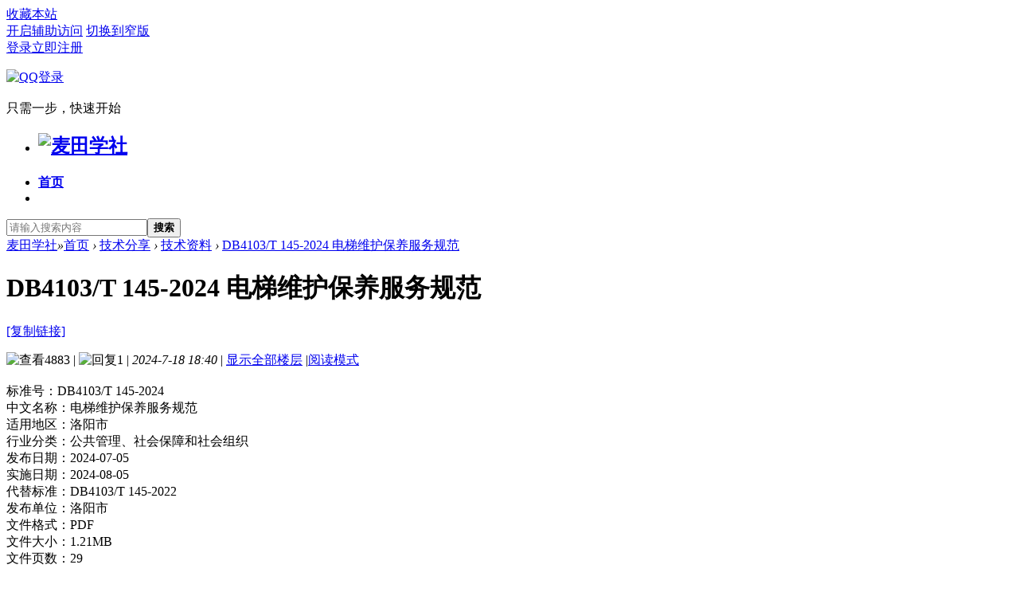

--- FILE ---
content_type: text/html; charset=utf-8
request_url: http://my678.cn/t-341514-1-1.html
body_size: 8229
content:
 <!DOCTYPE html PUBLIC "-//W3C//DTD XHTML 1.0 Transitional//EN" "http://www.w3.org/TR/xhtml1/DTD/xhtml1-transitional.dtd">
<html xmlns="http://www.w3.org/1999/xhtml">
<head>
<meta http-equiv="Content-Type" content="text/html; charset=utf-8" />
<title>下载_DB4103/T 145-2024 电梯维护保养服务规范-麦田学社</title>
<link href="http://my678.cn/t-341514-1-1.html" rel="canonical" />
<meta name="keywords" content="保养,维护,国际标准,行业标准,标准免费分享下载,DB4103/T 145-2024 电梯维护保养服务规范" />
<meta name="description" content="标准号：DB4103/T 145-2024中文名称：电梯维护保养服务规范适用地区：洛阳市行业分类：公共管理、社会保障和社会组织发布日期：2024-07-05实施日期：2024-08-05代替 ...,技术资料全文pdf免费分享" />
<meta name="generator" content="MT" />
<meta name="author" content="麦田圈" />
<meta name="copyright" content="2008-2020" />
<meta name="applicable-device" content="pc">
<meta name="MSSmartTagsPreventParsing" content="True" />
<meta http-equiv="MSThemeCompatible" content="Yes" />
<base href="http://my678.cn/" /><link rel="stylesheet" type="text/css" href="data/cache/style_3_common.css?UIV" /><link rel="stylesheet" type="text/css" href="data/cache/style_3_forum_viewthread.css?UIV" /><script type="text/javascript">var STYLEID = '3', STATICURL = 'static/', IMGDIR = 'static/image/common', VERHASH = 'UIV', charset = 'utf-8', discuz_uid = '0', cookiepre = 'gomT_2132_', cookiedomain = '', cookiepath = '/', showusercard = '0', attackevasive = '0', disallowfloat = 'newthread', creditnotice = '1|金钱|,2|麦粒|,3|热心|,6|违规|', defaultstyle = '', REPORTURL = 'aHR0cDovL215Njc4LmNuL3QtMzQxNTE0LTEtMS5odG1s', SITEURL = 'http://my678.cn/', JSPATH = 'http://image.my678.cn/static/js/', CSSPATH = 'data/cache/style_', DYNAMICURL = '';</script>
<script src="http://image.my678.cn/static/js/common.js?UIV" type="text/javascript"></script>
<meta name="application-name" content="麦田学社" />
<meta name="msapplication-tooltip" content="麦田学社" />
<meta name="viewport" content="width=device-width, initial-scale=1" />
<meta name="msapplication-task" content="name=首页;action-uri=http://my678.cn/forum.php;icon-uri=http://my678.cn/static/image/common/bbs.ico" />
<link rel="archives" title="麦田学社" href="http://my678.cn/archiver/" />
<link rel="stylesheet" id="css_widthauto" type="text/css" href='data/cache/style_3_widthauto.css?UIV' />
<script type="text/javascript">HTMLNODE.className += ' widthauto'</script>
<script src="http://image.my678.cn/static/js/forum.js?UIV" type="text/javascript"></script>
</head>

<body id="nv_forum" class="pg_viewthread" onkeydown="if(event.keyCode==27) return false;">
<header>
<div id="append_parent"></div><div id="ajaxwaitid"></div>

<!--顶栏-->
<div id="toptb" class="cl">
<div class="wp">
<div class="z cl"><a href="http://my678.cn/"  onclick="addFavorite(this.href, '麦田学社');return false;">收藏本站</a></div>
<div class="y cl">
<div class="toptb_y_y">
<a id="switchblind" href="javascript:;" onClick="toggleBlind(this)" title="开启辅助访问" class="switchblind">开启辅助访问</a>
<a href="javascript:;" id="switchwidth" onClick="widthauto(this)" title="切换到窄版" class="switchwidth">切换到窄版</a>
</div>
<div class="toptb_y_z"><script src="http://image.my678.cn/static/js/logging.js?UIV" type="text/javascript"></script>
<form method="post" autocomplete="off" id="lsform" action="member.php?mod=logging&amp;action=login&amp;loginsubmit=yes&amp;infloat=yes&amp;lssubmit=yes" onsubmit="pwmd5('ls_password');return lsSubmit();">
<div class="toptb_login cl">
<span id="return_ls" style="display:none"></span>
<div class="y pns">
<table cellspacing="0" cellpadding="0">
<tr>					
<td><a onclick="showWindow('login', this.href);return false;" href="member.php?mod=logging&amp;action=login" rel="nofollow">登录</a></td>
<td><a href="member.php?mod=register">立即注册</a></td>
</tr>
</table>
<input type="hidden" name="quickforward" value="yes" />
<input type="hidden" name="handlekey" value="ls" />
</div>

    <div class="fastlg_fm y" style="margin-right: 10px; padding-right: 10px">
        <p><a href="plugin.php?id=sys_qqlogin&amp;mod=access&amp;op=init"><img src="./source/plugin/sys_qqlogin/static/images/qq_login.gif" class="vm" alt="QQ登录" /></a></p>
        <p class="hm xg1" style="padding-top: 2px;">只需一步，快速开始</p>
    </div>

     
    <script src="http://image.my678.cn/static/jquery-1.10.2.min.js" type="text/javascript"></script>
    <script type="text/javascript">var jq=jQuery.noConflict();</script>
    
</div>
</form>

<script src="http://image.my678.cn/static/js/md5.js?UIV" type="text/javascript" reload="1"></script>
</div>
</div>
</div>
</div>

<!--主导航栏-->
<div class="hd_xin_top"></div>
<div class="hd_xin cl">
<div class="wp cl">
<div class="nv_xin z">
<ul class="cl">
<li class="hd_logo active"><h2>
<a href="./" title="麦田学社"><img src="template/bygsjw_1/image/logo.png" alt="麦田学社" border="0" /></a>
</h2>
</li><li  id="mn_N6666" ><a href="/" hidefocus="true"   style="font-weight: bold;">首页</a></li><li></li>
</ul>		
</div>
<div class="qmenu_xin z">
<a href="javascript:;" id="qmenu" onMouseOver="delayShow(this, function () {showMenu({'ctrlid':'qmenu','pos':'34!','ctrlclass':'a','duration':2});showForummenu(83);})"></a>
</div><div id="scbar" class="cl">
<form id="scbar_form" method="post" autocomplete="off" onsubmit="searchFocus($('scbar_txt'))" action="search.php?searchsubmit=yes" target="_blank">
<input type="hidden" name="mod" id="scbar_mod" value="search" />
<input type="hidden" name="formhash" value="4f1c2cc2" />
<input type="hidden" name="srchtype" value="title" />
<input type="hidden" name="srhfid" value="83" />
<input type="hidden" name="srhlocality" value="forum::viewthread" />
<table cellspacing="0" cellpadding="0">
<tr>

<td class="scbar_txt_td"><input type="text" name="srchtxt" id="scbar_txt" value="请输入搜索内容" autocomplete="off" x-webkit-speech speech /></td>

<td class="scbar_btn_td"><button type="submit" name="searchsubmit" id="scbar_btn" sc="1" class="pn pnc" value="true"><strong class="xi2">搜索</strong></button></td>

</tr>
</table>
</form>
</div>

</div>
<script src="http://image.my678.cn/static/jquery.min.js" type="text/javascript"></script>
<script src="template/bygsjw_1/image/js/hover.js" type="text/javascript"></script>
<script src="template/bygsjw_1/image/js/nv_top.js" type="text/javascript"></script>
<script type="text/javascript">
var jq = jQuery.noConflict();
jQuery('.nv_xin').hoverSlippery({bgColor: "#009E73"});
jQuery(".hd_xin").stickMe();
</script>
</div>


<div class="byg_nav_pop"></div>

<div class="mu_bg">
<div id="mu" class="cl wp">
</div>
</div><ul id="scbar_type_menu" class="p_pop" style="display: none;"><li><a href="javascript:;" rel="curforum" fid="83" >本版</a></li><li><a href="javascript:;" rel="forum" class="curtype">帖子</a></li><li><a href="javascript:;" rel="user">用户</a></li></ul>
<script type="text/javascript">
initSearchmenu('scbar', '');
</script>
</header>

<div id="wp" class="wp"><script type="text/javascript">var fid = parseInt('83'), tid = parseInt('341514');</script>

<script src="http://image.my678.cn/static/js/forum_viewthread.js?UIV" type="text/javascript"></script>
<script type="text/javascript">zoomstatus = parseInt(1);var imagemaxwidth = '600';var aimgcount = new Array();</script>

<style id="diy_style" type="text/css"></style>
<!--[diy=diynavtop]--><div id="diynavtop" class="area"></div><!--[/diy]-->
<div id="pt" class="bm cl">
<div class="z">
<a href="./" class="nvhm" title="首页">麦田学社</a><em>&raquo;</em><a href="forum.php">首页</a> <em>&rsaquo;</em> <a href="forum.php?gid=90">技术分享</a> <em>&rsaquo;</em> <a href="f-83-1.html">技术资料</a> <em>&rsaquo;</em> <a href="t-341514-1-1.html">DB4103/T 145-2024 电梯维护保养服务规范</a>
</div>
</div>

<style id="diy_style" type="text/css"></style>
<div class="wp">
<!--[diy=diy1]--><div id="diy1" class="area"></div><!--[/diy]-->
</div><div id="ct" class="wp cl ct2">
<div class="mn byg_mn" style="overflow: visible;">
<div id="pgt" class="pgs mbm cl " style="display:none;">
<div class="pgt"></div>
<span class="y pgb"><a href="f-83-1.html">返回列表</a></span>
<a class="newpost_img" id="newspecial" onmouseover="$('newspecial').id = 'newspecialtmp';this.id = 'newspecial';showMenu({'ctrlid':this.id})" onclick="showWindow('newthread', 'forum.php?mod=post&action=newthread&fid=83')" href="javascript:;" title="发新帖">发新帖</a></div>


<div id="postlist" class="pl bm">
<table cellspacing="0" cellpadding="0">
<tr>
<td class="plc ptm pbn vwthd">
<h1 class="ts">
<span id="thread_subject">DB4103/T 145-2024 电梯维护保养服务规范</span>
</h1>
<span class="xg1">
<a href="t-341514-1-1.html" onclick="return copyThreadUrl(this, '麦田学社')" >[复制链接]</a>
</span>
</td>
</tr>
</table>


<table cellspacing="0" cellpadding="0" class="ad">
<tr>
<td class="pls">
</td>
</tr>
</table><div id="post_1387486" ><table id="pid1387486" class="plhin" summary="pid1387486" cellspacing="0" cellpadding="0">
<tr>
<td class="plc" style="width:100%;">
<div class="pi" style="padding: 15px 0 18px; overflow: visible;">
<div class="pti">
<div class="pdbt">
</div>
<div class="authi">
<img src="template/bygsjw_1/image/hei_chakan.png" alt="查看" class="byg_first_img"/><span style="position: relative;">4883<i class="byg_first_i"></i></span>
<span class="pipe">|</span>
<img src="template/bygsjw_1/image/hei_huifu.png" alt="回复" class="byg_first_img"/><span>1</span>
<span class="pipe">|</span>
<em id="authorposton1387486">2024-7-18 18:40</em>
<span class="pipe">|</span>
<a href="t-341514-1-1.html" rel="nofollow">显示全部楼层</a>
<span class="pipe show">|</span><a href="javascript:;" onclick="readmode($('thread_subject').innerHTML, 1387486);" class="show">阅读模式</a>
</div>
</div>
</div><div class="pct"><style type="text/css">.pcb{margin-right:0}</style><div class="pcb">
 
<div class="t_fsz">
<table cellspacing="0" cellpadding="0"><tr><td class="t_f" id="postmessage_1387486">
<font color="#000000"><font face="微软雅黑">标准号：</font></font>DB4103/T 145-2024<br />
<font color="#000000"><font face="微软雅黑">中文名称：</font></font>电梯维护保养服务规范<br />
<font color="#000000"><font face="微软雅黑">适用地区：</font></font>洛阳市<br />
<font color="#000000"><font face="微软雅黑">行业分类：</font></font>公共管理、社会保障和社会组织<br />
<font color="#000000"><font face="微软雅黑">发布日期：</font></font>2024-07-05<br />
<font color="#000000"><font face="微软雅黑">实施日期：</font></font>2024-08-05<br />
<font color="#000000"><font face="微软雅黑">代替标准：</font></font>DB4103/T 145-2022<br />
<font color="#000000"><font face="微软雅黑">发布单位：</font></font>洛阳市<br />
<font color="#000000"><font face="微软雅黑">文件格式：</font></font>PDF<br />
<font color="#000000"><font face="微软雅黑">文件大小：</font></font>1.21MB<br />
<font color="#000000"><font face="微软雅黑">文件页数：</font></font>29<br />
<br />
<br />
<strong><font color="#00bfff">标准全文下载：</font></strong><br />

<ignore_js_op>

<a href="download-p312424.html" target="_blank" title="DB4103_T 145-2024 电梯维护保养服务规范.pdf"><img src="static/image/filetype/pdf.gif" border="0" class="vm" alt="" /></a>


<span style="white-space: break-word" id="attach_312424" onmouseover="showMenu({'ctrlid':this.id,'pos':'12'})">

<a href="forum.php?mod=misc&amp;action=attachpay&amp;aid=312424&amp;tid=341514" onclick="showWindow('attachpay', this.href)">DB4103_T 145-2024 电梯维护保养服务规范.pdf</a>

<em class="xg1">(1.21 MB)</em>
</span>
<div class="tip tip_4" id="attach_312424_menu" style="position: absolute; display: none" disautofocus="true">
<div class="tip_c xs0">
<div class="y">2024-7-18 18:40 上传</div>
点击文件名下载附件

</ignore_js_op>
</td></tr></table>

<div class="ptg mbm mtn">
<a title="保养" href="tag889.html" target="_blank">保养</a>, <a title="维护" href="tag5221.html" target="_blank">维护</a></div>

</div>
<div id="comment_1387486" class="cm">
</div>

<div id="post_rate_div_1387486"></div>
</div>
</div>

</td></tr>
<tr><td class="plc plm">
<div class="mtw mbw">
<h3 class="pbm mbm bbda">相关帖子</h3>
<ul class="xl xl2 cl"><li>&#8226; <a href="t-330156-1-1.html" title="DB5202/T 040-2023 桥（门）式起重机维护保养规范" target="_blank">DB5202/T 040-2023 桥（门）式起重机维护保养规范</a></li>
<li>&#8226; <a href="t-330742-1-1.html" title="DB3202/T 1051-2023 起重机械维护保养管理通则" target="_blank">DB3202/T 1051-2023 起重机械维护保养管理通则</a></li>
<li>&#8226; <a href="t-331234-1-1.html" title="DB64/T 1019-2023 建（构）筑物消防设施维护保养技术规范" target="_blank">DB64/T 1019-2023 建（构）筑物消防设施维护保养技术规范</a></li>
<li>&#8226; <a href="t-332010-1-1.html" title="DB52/T 1746-2023 机械式停车设备维护保养规范" target="_blank">DB52/T 1746-2023 机械式停车设备维护保养规范</a></li>
<li>&#8226; <a href="t-335715-1-1.html" title="DB3418/T 029-2023 电梯维护保养工作管理规范" target="_blank">DB3418/T 029-2023 电梯维护保养工作管理规范</a></li>
<li>&#8226; <a href="t-336402-1-1.html" title="DB61/T 1765-2023 电梯维护保养水平评价方法" target="_blank">DB61/T 1765-2023 电梯维护保养水平评价方法</a></li>
<li>&#8226; <a href="t-336422-1-1.html" title="DB61/T 1327.15-2023 检验检测机构资质认定第15部分：设备维护保养要求" target="_blank">DB61/T 1327.15-2023 检验检测机构资质认定第15部分：设备维护保养要求</a></li>
<li>&#8226; <a href="t-340824-1-1.html" title="DB3209/T 1271.2-2024 农业机械售后服务规范 第2部分：维修保养" target="_blank">DB3209/T 1271.2-2024 农业机械售后服务规范 第2部分：维修保养</a></li>
</ul>
</div>
<div class="sign"><a>网站所有内容均来自于网络，仅供个人学习、交流。</a></div>
</td>
</tr>
<tr id="_postposition1387486"></tr>
<tr>
<td class="plc" style="overflow:visible; width:100%;">
<div class="po hin">
<div class="pob cl">
<em>
</em>

<p>
<a href="javascript:;" id="mgc_post_1387486" onmouseover="showMenu(this.id)" class="showmenu">使用道具</a>
<a href="javascript:;" onclick="showWindow('miscreport1387486', 'misc.php?mod=report&rtype=post&rid=1387486&tid=341514&fid=83', 'get', -1);return false;">举报</a>
</p>

<ul id="mgc_post_1387486_menu" class="p_pop mgcmn" style="display: none;">
</ul>
<script type="text/javascript" reload="1">checkmgcmn('post_1387486')</script>
</div>
</div>
</td>
</tr>
<tr class="ad">
<td class="pls">
</td>
</tr>
</table>

</div><div id="postlistreply" class="pl"><div id="post_new" class="viewthread_table" style="display: none"></div></div>
</div>


<form method="post" autocomplete="off" name="modactions" id="modactions">
<input type="hidden" name="formhash" value="4f1c2cc2" />
<input type="hidden" name="optgroup" />
<input type="hidden" name="operation" />
<input type="hidden" name="listextra" value="page%3D1" />
<input type="hidden" name="page" value="1" />
</form>




<!--[diy=diyfastposttop]--><div id="diyfastposttop" class="area"></div><!--[/diy]-->


<script>
var apoyl_rewrite_firsthtml=document.getElementById("postlist");
apoyl_rewrite_firsthtml.innerHTML=apoyl_rewrite_firsthtml.innerHTML.replace(/misc\.php\?mod=tag\&(amp;)?id=(\d+)/ig,'tag$2.html'); 
</script>

</div>

<div class="sd byg_sd content_right">
<div class="theiaStickySidebar">


<div class="byg_sd_t cl">
<a href="f-83-1.html" class="return_list">返回列表</a>
</div>

<div class="bm">
<div class="portal_cat cl">
<ul class="xl cl"><li><a href="f-83-1.html">技术资料</a></li>
<li><a href="f-65-1.html">数据、文献</a></li>
<li><a href="f-92-1.html">报告、手册</a></li>
<li><a href="f-70-1.html">图纸、模型、素材</a></li>
<li><a href="f-87-1.html">技术动态</a></li>
<li><a href="f-89-1.html">技术求助</a></li>
</ul>
</div>
</div>

<div class="drag">
<!--[diy=diy_sd1]--><div id="diy_sd1" class="area"><div id="framevfP19W" class="frame move-span cl frame-1"><div class="title frame-title"><span class="titletext">热门内容</span></div><div id="framevfP19W_left" class="column frame-1-c"><div id="framevfP19W_left_temp" class="move-span temp"></div><div id="portal_block_86" class="xbs xbs_2 block move-span"><div id="portal_block_86_content" class="dxb_bc"><div class="module cl xl">
<ul><li>
	<dl class="cl xld">
		<dt><a href="t-351482-1-1.html" title="DB52/T 1867-2025 大数据安全靶场软件系统" target="_blank">DB52/T 1867-2025 大数据安全靶场软件系统</a></dt>
		
	</dl> 
	<hr class="da" />
</li><li><a href="t-350937-1-1.html" title="DB53/T 1355-2025 钢渣沥青路面施工技术规" target="_blank">DB53/T 1355-2025 钢渣沥青路面施工技术规</a></li><li><a href="t-351276-1-1.html" title="DB23/T 3792-2024 室内冰雪景观建筑技术标" target="_blank">DB23/T 3792-2024 室内冰雪景观建筑技术标</a></li><li><a href="t-341936-1-1.html" title="DB11/T 2285-2024 水果生产质量安全控制规" target="_blank">DB11/T 2285-2024 水果生产质量安全控制规</a></li><li><a href="t-337337-1-1.html" title="GB 43284-2023 限制商品过度包装要求 生鲜" target="_blank">GB 43284-2023 限制商品过度包装要求 生鲜</a></li><li><a href="t-340469-1-1.html" title="GB 37219-2023 充气式游乐设施安全规范" target="_blank">GB 37219-2023 充气式游乐设施安全规范</a></li><li><a href="t-340579-1-1.html" title="GB 4789.18-2024 食品安全国家标准 食品微" target="_blank">GB 4789.18-2024 食品安全国家标准 食品微</a></li><li><a href="t-341991-1-1.html" title="DB5106/T 32-2024 大型构件机械加工工艺路" target="_blank">DB5106/T 32-2024 大型构件机械加工工艺路</a></li><li><a href="t-342047-1-1.html" title="DB5118/T 33-2024 旅游民宿等级划分与评定" target="_blank">DB5118/T 33-2024 旅游民宿等级划分与评定</a></li><li><a href="t-342056-1-1.html" title="DB23/T 3722-2024 使用领域消防产品档案管" target="_blank">DB23/T 3722-2024 使用领域消防产品档案管</a></li><li><a href="t-340291-1-1.html" title="LS/T 8005-2023 农户小型粮仓建造技术规范" target="_blank">LS/T 8005-2023 农户小型粮仓建造技术规范</a></li><li><a href="t-342287-1-1.html" title="HJ 511-2024 生态环境信息化标准体系指南" target="_blank">HJ 511-2024 生态环境信息化标准体系指南</a></li></ul>
</div></div></div></div></div></div><!--[/diy]-->
</div>
<div class="portal_diy">
<!--[diy=forum_view1]--><div id="forum_view1" class="area"></div><!--[/diy]-->
</div>
<div class="drag">
<!--[diy=diy_sd2]--><div id="diy_sd2" class="area"></div><!--[/diy]-->
</div>
<div class="portal_diy">
<!--[diy=forum_view2]--><div id="forum_view2" class="area"></div><!--[/diy]-->
</div>
<div class="drag">
<!--[diy=diy_sd3]--><div id="diy_sd3" class="area"></div><!--[/diy]-->
</div>
<div class="portal_diy">
<!--[diy=sidebar_gg]--><div id="sidebar_gg" class="area"></div><!--[/diy]-->
</div>
<div class="drag">
<!--[diy=diy_sd4]--><div id="diy_sd4" class="area"></div><!--[/diy]-->
</div>
<script src="http://image.my678.cn/static/jquery.min.js" type="text/javascript"></script>
<script src="template/bygsjw_1/image/js/sidebar.min.js" type="text/javascript"></script>
<script type="text/javascript">
var jq = jQuery.noConflict();
jQuery('.content_right').theiaStickySidebar({
additionalMarginTop: 70
});
</script>
</div>
</div>
</div>

<div class="wp mtn">
<!--[diy=diy3]--><div id="diy3" class="area"></div><!--[/diy]-->
</div>

<script type="text/javascript">
function succeedhandle_followmod(url, msg, values) {
var fObj = $('followmod_'+values['fuid']);
if(values['type'] == 'add') {
fObj.innerHTML = '不收听';
fObj.href = 'home.php?mod=spacecp&ac=follow&op=del&fuid='+values['fuid'];
} else if(values['type'] == 'del') {
fObj.innerHTML = '收听TA';
fObj.href = 'home.php?mod=spacecp&ac=follow&op=add&hash=4f1c2cc2&fuid='+values['fuid'];
}
}
fixed_avatar([1387486,1437053], 1);
</script>	</div>
<footer>
<div class="ft_xin"><div class="ft_top">
	<div class="ft_wp cl">
		<div class="ft_1 z">
			<a href="/"><img src="template/bygsjw_1/image/logo_wei.png"/></a>
			<p>麦田学社作为一个交流、学习、分享的平台，致力于服务各位网友。本站所有内容均由网友提供，仅表明其个人的立场或观点，并不代表麦田学社的立场或观点，本站不对该内容负责。如其涉及版权问题，请联系客服删除内容。</p>
		</div>
		<div class="ft_2 z">
			<h3>技术交流</h3>
			<ul>
				<li><a href="f-87-1.html">技术信息</a></li>
				<li><a href="f-83-1.html">技术资料</a></li>
				<li><a href="f-65-1.html">文献交流</a></li>
			</ul>
		</div>
		<div class="ft_2 z">
			<h3>数据中心</h3>
			<ul>
				<li><a href="f-65-1.html">数据分享</a></li>
				<li><a href="download.html">资料列表</a></li>
				<li><a href="f-95-1.html">文档手册</a></li>
			</ul>
		</div>
		<div class="ft_2 z">
			<h3>技术资料</h3>
			<ul>
				<li><a href="guidenewthread.html">最新信息</a></li>
				<li><a href="f-70-1.html">图纸模型</a></li>
				<li><a href="f-65-1.html">论文专利</a></li>
			</ul>
		</div>      
		<div class="ft_2 z">
			<h3>使用帮助</h3>
			<ul>
				<li><a href="t-47-1-1.html">服务协议</a></li>
				<li><a href="t-209191-1-1.html">免责声明</a></li>
				<li><a href="t-205996-1-1.html">联系我们</a></li>
			</ul>
		</div>		
		<div class="ft_3 y">
			<img src="http://image.my678.cn/static/qrcode/qrcode1.png"/>
			<p>手机访问</p>
		</div>
	</div>
</div>
<div id="ft" class="wp cl">
<div id="flk" class="y">
<p>
<a href="archiver/" >Archiver</a><span class="pipe">|</span><a href="forum.php?mobile=yes" >手机版</a><span class="pipe">|</span><a href="forum.php?mod=misc&action=showdarkroom" >小黑屋</a><span class="pipe">|</span><a href="t-47-1-1.html" >服务协议</a><span class="pipe">|</span><a href="t-209191-1-1.html" >免责声明</a><span class="pipe">|</span><strong><a href="http://my678.cn/" target="_blank">麦田学社</a></strong>
( <a href="https://beian.miit.gov.cn/" rel="nofollow" target="_blank">冀ICP备16001076号-6</a> )<script>
(function(){
    var bp = document.createElement('script');
    var curProtocol = window.location.protocol.split(':')[0];
    if (curProtocol === 'https') {
        bp.src = 'https://zz.bdstatic.com/linksubmit/push.js';
    }
    else {
        bp.src = 'http://push.zhanzhang.baidu.com/push.js';
    }
    var s = document.getElementsByTagName("script")[0];
    s.parentNode.insertBefore(bp, s);
})();
</script>
<script>
(function(){
var src = "https://s.ssl.qhres2.com/ssl/ab77b6ea7f3fbf79.js";
document.write('<script src="' + src + '" id="sozz"><\/script>');
})();
</script>
<script>
(function(){
var el = document.createElement("script");
el.src = "https://lf1-cdn-tos.bytegoofy.com/goofy/ttzz/push.js?f3b85d3df8def2ab36b630d27777a0b3ef91cdb255ad969a2ef5c715d5ed5baecaf7cd753709c168f20e6a2e9019123fd11e31a222d3a2fe01ad05c6b8f519b2";
el.id = "ttzz";
var s = document.getElementsByTagName("script")[0];
s.parentNode.insertBefore(el, s);
})(window)
</script>
<script>
var _hmt = _hmt || [];
(function() {
  var hm = document.createElement("script");
  hm.src = "https://hm.baidu.com/hm.js?5a382c1d998d6c505cadef6659340d4d";
  var s = document.getElementsByTagName("script")[0]; 
  s.parentNode.insertBefore(hm, s);
})();
</script></p>
<p class="xs1" style="display:none;">
GMT+8, 2026-1-30 13:56<span id="debuginfo">
</span>
</p>
</div>
<div id="frt">
<p>Powered by <strong><a href="http://my678.cn" target="_blank">麦田圈</a></strong> <em></em>&nbsp;<span class="xs1">&copy; 2009-2023 <a href="" target="_blank"></a></span>
</p>
</div></div>
</div>
<script src="home.php?mod=misc&ac=sendmail&rand=1769752581" type="text/javascript"></script>
<div id="scrolltop">
<span><a href="forum.php?mod=post&amp;action=reply&amp;fid=83&amp;tid=341514&amp;extra=page%3D1&amp;page=1" onclick="showWindow('reply', this.href)" class="replyfast" title="快速回复"><b>快速回复</b></a></span>
<span hidefocus="true"><a title="返回顶部" onclick="window.scrollTo('0','0')" class="scrolltopa" ><b>返回顶部</b></a></span>
<span>
<a href="f-83-1.html" hidefocus="true" class="returnlist" title="返回列表"><b>返回列表</b></a>
</span>
</div>
<script type="text/javascript">_attachEvent(window, 'scroll', function () { showTopLink(); });checkBlind();</script>
</footer>
</body>
</html>
